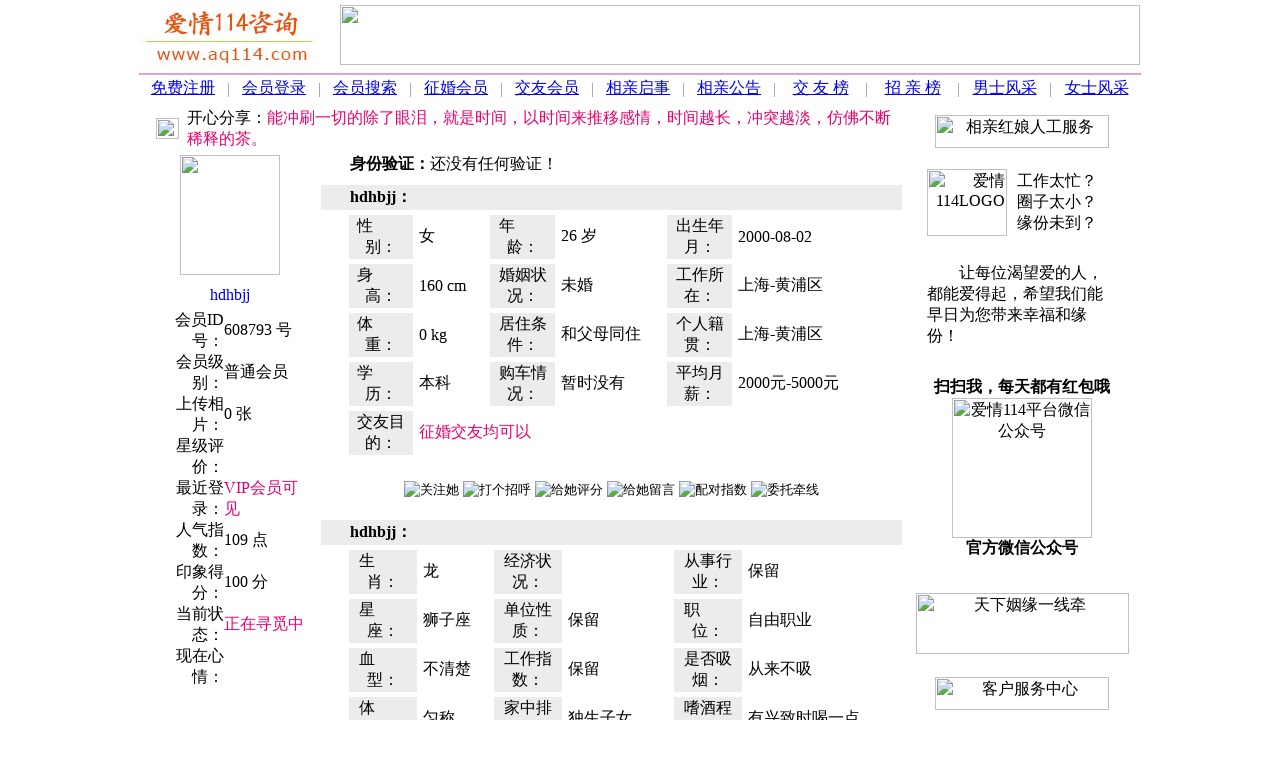

--- FILE ---
content_type: text/html; Charset=UTF-8
request_url: https://www.aq114.com/608793.html
body_size: 8172
content:
<HTML><HEAD><meta http-equiv="Content-Type" content="text/html; charset=UTF-8" /><meta http-equiv="Content-Language" content="zh-cn" /><meta http-equiv="x-dns-prefetch-control" content="on" /><link rel="dns-prefetch" href="https://img.fj987.com/" /><META HTTP-EQUIV="Pragma" CONTENT="no-cache"><META http-equiv="Cache-Control" content="no-transform" /><META http-equiv="Cache-Control" content="no-siteapp" /><META http-equiv="X-UA-Compatible" content="webkit|ie-comp|ie-stand|Edge" /><META name="renderer" content="webkit|ie-comp|ie-stand" /><link rel="shortcut icon" href="recycler/zimages/favicon.ico"><link rel="bookmark" href="recycler/zimages/favicon.ico"><LINK HREF="recycler/zcss/read.css" rel="stylesheet" type="text/css"><META name="Keywords" content="hdhbjj,26岁未婚本科女,相亲交友网" /><META Name="description" Content="hdhbjj(年龄26岁，本科学历，未婚，女)正在相亲交友，爱情114是大型专业的征婚交友平台，爱情114为单身男女提供专业的相亲交友服务。hdhbjj正在找情侣。" /><TITLE>hdhbjj-26岁未婚本科女-相亲交友网 - 爱情114</TITLE></HEAD><BODY BGCOLOR=#FFFFFF LEFTMARGIN=0 TOPMARGIN=0 MARGINWIDTH=0 MARGINHEIGHT=0><TABLE WIDTH=1002 BORDER=0 CELLPADDING=0 CELLSPACING=0 align=center><TR><TD ALIGN=left><TABLE WIDTH=100% BORDER=0 HEIGHT=70 CELLSPACING=0 CELLPADDING=0><TR HEIGHT=70><TD WIDTH=200 ALIGN=left><A HREF="https://www.aq114.com"><IMG SRC="images/logo.jpg" WIDTH=180 HEIGHT=64 BORDER=0 TITLE="爱情114" alt="爱情114"></A></TD><TD ALIGN=center><IMG HEIGHT=60 WIDTH=800 SRC="recycler/zimages/banner2.jpg" BORDER=0></TD></TR></TABLE></TD></TR><TR><TD height=3></TD></TR><TR><TD height=2 bgcolor=#E1A2D1></TD></TR><TR><TD><TABLE WIDTH=100% BORDER=0 CELLPADDING=0 CELLSPACING=0 ALIGN=center BACKGROUND="recycler/zimages/top_bg.jpg"><TR HEIGHT=28 ALIGN=center><TD WIDTH=100><A CLASS="topz" TARGET=_blank HREF="register.php" TITLE="免费注册">免费注册</A></TD><TD WIDTH=1><FONT COLOR=#989898>|</FONT></TD><TD WIDTH=100><A CLASS="topz" TARGET=_blank HREF="login.html" TITLE="会员登录">会员登录</A></TD><TD WIDTH=1><FONT COLOR=#989898>|</FONT></TD><TD WIDTH=100 ALIGN=center><A CLASS="topz" TARGET=_blank HREF="search.php" TITLE="会员搜索">会员搜索</A></TD><TD WIDTH=1><FONT COLOR=#989898>|</FONT></TD><TD WIDTH=100><A CLASS="topz" TARGET=_blank HREF="slist0210_6_1_0.html" TITLE="征婚会员">征婚会员</A></TD><TD WIDTH=1><FONT COLOR=#989898>|</FONT></TD><TD WIDTH=100><A CLASS="topz" TARGET=_blank HREF="slist0210_7_1_0.html" TITLE="交友会员">交友会员</A></TD><TD WIDTH=1><FONT COLOR=#989898>|</FONT></TD><TD WIDTH=100><A CLASS="topz" TARGET=_blank HREF="spub0110_0_1_0.html" TITLE="相亲启事">相亲启事</A></TD><TD WIDTH=1><FONT COLOR=#989898>|</FONT></TD><TD WIDTH=100><A CLASS="topz" TARGET=_blank HREF="spub0110_1_1_0.html" TITLE="相亲公告">相亲公告</A></TD><TD WIDTH=1><FONT COLOR=#989898>|</FONT></TD><TD WIDTH=100><A CLASS="topz" TARGET=_blank HREF="slist0210_23_1_0.html" TITLE="交友榜">交 友 榜</A></TD><TD WIDTH=1><FONT COLOR=#989898>|</FONT></TD><TD WIDTH=100><A CLASS="topz" TARGET=_blank HREF="slist0210_22_1_0.html" TITLE="招亲榜">招 亲 榜</A></TD><TD WIDTH=1><FONT COLOR=#989898>|</FONT></TD><TD WIDTH=100 ALIGN=center><A CLASS="topz" TARGET=_blank HREF="slist3111_0_1_0.html" TITLE="男士风采">男士风采</A></TD><TD WIDTH=1><FONT COLOR=#989898>|</FONT></TD><TD WIDTH=100><A CLASS="topz" TARGET=_blank HREF="slist3101_0_1_0.html" TITLE="女士风采">女士风采</A></TD></TR></TABLE></TD></TR><TR><TD HEIGHt=5></TD></TR></TABLE><TABLE CELLSPACING=0 CELLPADDING=0 WIDTH=1002 BORDER=0 ALIGN=CENTER><TR><TD ROWSPAN=2 WIDTH=3></TD><TD COLSPAN=2 HEIGHT=40 WIDTH=767 VALIGN=top ALIGN=CENTER><TABLE WIDTH=100% BORDER=0 CELLPADDING=0 CELLSPACING=0><TR><TD WIDTH=5></TD><TD BACKGROUND="recycler/zimages/gaobg1.jpg" HEIGHT=35 VALIGN=middle><TABLE WIDTH=100% BORDER=0 CELLPADDING=0 CELLSPACING=0><TR><TD WIDTH=40 VALIGN=middle ALIGN=CENTER><IMG BORDER=0 src="recycler/zimages/Male0.gif" WIDTH=23 HEIGHT=21></TD><TD>开心分享：<FONT COLOR=#E8006D>能冲刷一切的除了眼泪，就是时间，以时间来推移感情，时间越长，冲突越淡，仿佛不断稀释的茶。</FONT></TD></TR></TABLE></TD><TD WIDTH=4></TD></TR></TABLE></TD><TD ROWSPAN=2 WIDTH=232 VALIGN=top ALIGN=CENTER><TABLE WIDTH=222 BORDER=0 ALIGN=CENTER CELLPADDING=0 CELLSPACING=0><TR><TD HEIGHT=7 BACKGROUND="recycler/zimages/linez_right_top.jpg" CLASS=backgroundImage></TD></TR></TABLE><TABLE WIDTH=222 HEIGHT=400 BORDER=0 ALIGN=CENTER CELLPADDING=0 CELLSPACING=0 CLASS=line bordercolor=#D5D5D5><TR><TD ALIGN=CENTER><IMG BORDER=0 SRC="recycler/zimages/right042011.gif" WIDTH=174 HEIGHT=33 TITLE="相亲红娘人工服务"></TD></TR><TR><TD valign=top><TABLE WIDTH=200 BORDER=0 CELLPADDING=5 CELLSPACING=0 ALIGN=CENTER><TR><TD HEIGHT=110 WIDTH=80 align=right><IMG BORDER=0 SRC="recycler/zimages/right042012.png" WIDTH=80 HEIGHT=67 TITLE="爱情114LOGO" alt="爱情114LOGO"></TD><TD align=left WIDTH=120>工作太忙？<br>圈子太小？<BR>缘份未到？</TD></TR><TR><TD align=left COLSPAN=2 CLASS=rightfont1>　　让每位渴望爱的人，都能爱得起，希望我们能早日为您带来幸福和缘份！</TD></TR><TR><TD COLSPAN=2 ALIGN=CENTER height=230><TABLE WIDTH=100% BORDER=0 CELLPADDING=0 CELLSPACING=0><TR><TD HEIGHT=20></TD></TR><TR><TD ALIGN=center><B>扫扫我，每天都有红包哦</B></TD></TR><TR><TD ALIGN=center><IMG src="recycler/zimages/weixin.jpg" WIDTH=140 HEIGHT=140 ALIGN=absMiddle BORDER=0 title="爱情114平台微信公众号" alt="爱情114平台微信公众号"></TD></TR><TR><TD ALIGN=center><B>官方微信公众号</B></TD></TR><TR><TD HEIGHT=20></TD></TR></TABLE></TD></TR></TABLE></TD></TR><TR><TD HEIGHT=80 VALIGN=middle ALIGN=CENTER><IMG BORDER=0 SRC="recycler/zimages/right042014.jpg" width=213 height=61 TITLE="天下姻缘一线牵"></TD></TR><TR><TD HEIGHT=60 VALIGN=middle ALIGN=CENTER><IMG BORDER=0 SRC="recycler/zimages/right042013.gif" width=174 height=33 TITLE="客户服务中心"></TD></TR><TR><TD VALIGN=TOP><TABLE WIDTH=100% BORDER=0 CELLPADDING=0 CELLSPACING=0><TR><TD HEIGHT=20></TD></TR><TR><TD ALIGN=center><IMG src="recycler/zimages/work.jpg" WIDTH=140 HEIGHT=140 ALIGN=absMiddle BORDER=0 title="官方客服微信" alt="官方客服微信"></TD></TR><TR><TD ALIGN=center><B>官方客服微信</B></TD></TR><TR><TD HEIGHT=20></TD></TR></TABLE><TABLE WIDTH=200 BORDER=0 CELLPADDING=2 CELLSPACING=0 ALIGN=CENTER><TR><TD align=center height=50 CLASS=rightfont2>咨询QQ：100591987 <A TARGET=_blank HREF="tencent://message/?uin=100591987&amp;Site=在线客服&amp;Menu=yes" rel="nofollow"><IMG BORDER=0 SRC="recycler/zimages/qqonline17.gif" width=25 height=17 TITLE="在线QQ咨询"></A></TD></TR><TR><TD HEIGHT=10></TD></TR><TR><TD HEIGHT=160 ALIGN=CENTER><IMG BORDER=0 SRC="recycler/zimages/li09.png" WIDTH=200 HEIGHT=190 alt="爱情114" title="爱情114"></TD></TR></TABLE></TD></TR><TR><TD HEIGHT=20></TD></TR></TABLE><TABLE WIDTH=222 BORDER=0 ALIGN=CENTER CELLPADDING=0 CELLSPACING=0><TR><TD HEIGHT=7 BACKGROUND="recycler/zimages/linez_right_bottom.jpg" class=backgroundImage></TD></TR><TR><TD HEIGHT=15></TD></TR></TABLE><TABLE WIDTH=224 HEIGHT=33 BORDER=0 CELLPADDING=0 CELLSPACING=0><TR><TD HEIGHT=10></TD></TR><TR><TD HEIGHT=33 background="recycler/zimages/linez_right_top100.jpg" CLASS=backgroundImage100></TD></TR></TABLE><TABLE WIDTH=222 BORDER=0 CELLPADDING=0 CELLSPACING=0 CLASS=line bordercolor=#D5D5D5><TR><TD ALIGN=CENTER><TABLE WIDTH=100% BORDER=0 CELLPADDING=0 CELLSPACING=0><TR><TD height=30>&nbsp;·&nbsp;<A HREF="604746.html" TARGET="_blank" CLASS="a01" TITLE="zero(28岁未婚女)">上海&nbsp;女&nbsp;28岁&nbsp;本科&nbsp;未婚&nbsp;&nbsp;zero</A></TD></TR><TR><TD align=center><img src=RECYCLER/zimages/ab.jpg width=222 height=1></TD></TR><TR><TD height=30>&nbsp;·&nbsp;<A HREF="604653.html" TARGET="_blank" CLASS="a01" TITLE="小米(30岁未婚女)">上海&nbsp;女&nbsp;30岁&nbsp;硕士&nbsp;未婚&nbsp;&nbsp;小米</A></TD></TR><TR><TD align=center><img src=RECYCLER/zimages/ab.jpg width=222 height=1></TD></TR><TR><TD height=30>&nbsp;·&nbsp;<A HREF="604644.html" TARGET="_blank" CLASS="a01" TITLE="晓雯(45岁离异女)">上海&nbsp;女&nbsp;45岁&nbsp;本科&nbsp;离异&nbsp;&nbsp;晓雯</A></TD></TR><TR><TD align=center><img src=RECYCLER/zimages/ab.jpg width=222 height=1></TD></TR><TR><TD height=30>&nbsp;·&nbsp;<A HREF="604643.html" TARGET="_blank" CLASS="a01" TITLE="小妮(45岁离异女)">上海&nbsp;女&nbsp;45岁&nbsp;本科&nbsp;离异&nbsp;&nbsp;小妮</A></TD></TR><TR><TD align=center><img src=RECYCLER/zimages/ab.jpg width=222 height=1></TD></TR><TR><TD height=30>&nbsp;·&nbsp;<A HREF="603980.html" TARGET="_blank" CLASS="a01" TITLE="小刀(44岁未婚女)">上海&nbsp;女&nbsp;44岁&nbsp;本科&nbsp;未婚&nbsp;&nbsp;小刀</A></TD></TR><TR><TD align=center><img src=RECYCLER/zimages/ab.jpg width=222 height=1></TD></TR><TR><TD height=30>&nbsp;·&nbsp;<A HREF="603898.html" TARGET="_blank" CLASS="a01" TITLE="云淡风轻(36岁未婚女)">上海&nbsp;女&nbsp;36岁&nbsp;硕士&nbsp;未婚&nbsp;&nbsp;云淡风轻</A></TD></TR><TR><TD align=center><img src=RECYCLER/zimages/ab.jpg width=222 height=1></TD></TR><TR><TD height=30>&nbsp;·&nbsp;<A HREF="603769.html" TARGET="_blank" CLASS="a01" TITLE="柠檬(29岁未婚女)">上海&nbsp;女&nbsp;29岁&nbsp;大专&nbsp;未婚&nbsp;&nbsp;柠檬</A></TD></TR><TR><TD align=center><img src=RECYCLER/zimages/ab.jpg width=222 height=1></TD></TR><TR><TD height=30>&nbsp;·&nbsp;<A HREF="603692.html" TARGET="_blank" CLASS="a01" TITLE="茜茜公主(31岁未婚女)">上海&nbsp;女&nbsp;31岁&nbsp;硕士&nbsp;未婚&nbsp;&nbsp;茜茜公主</A></TD></TR><TR><TD align=center><img src=RECYCLER/zimages/ab.jpg width=222 height=1></TD></TR><TR><TD height=30>&nbsp;·&nbsp;<A HREF="603608.html" TARGET="_blank" CLASS="a01" TITLE="wsx(38岁未婚女)">上海&nbsp;女&nbsp;38岁&nbsp;硕士&nbsp;未婚&nbsp;&nbsp;wsx</A></TD></TR><TR><TD align=center><img src=RECYCLER/zimages/ab.jpg width=222 height=1></TD></TR><TR><TD height=30>&nbsp;·&nbsp;<A HREF="603522.html" TARGET="_blank" CLASS="a01" TITLE="吕家长(29岁未婚女)">上海&nbsp;女&nbsp;29岁&nbsp;本科&nbsp;未婚&nbsp;&nbsp;吕家长</A></TD></TR><TR><TD align=center><img src=RECYCLER/zimages/ab.jpg width=222 height=1></TD></TR><TR><TD height=30>&nbsp;·&nbsp;<A HREF="603428.html" TARGET="_blank" CLASS="a01" TITLE="佳佳(39岁未婚女)">上海&nbsp;女&nbsp;39岁&nbsp;硕士&nbsp;未婚&nbsp;&nbsp;佳佳</A></TD></TR><TR><TD align=center><img src=RECYCLER/zimages/ab.jpg width=222 height=1></TD></TR><TR><TD height=30>&nbsp;·&nbsp;<A HREF="603098.html" TARGET="_blank" CLASS="a01" TITLE="天地(46岁未婚女)">上海&nbsp;女&nbsp;46岁&nbsp;硕士&nbsp;未婚&nbsp;&nbsp;天地</A></TD></TR><TR><TD align=center><img src=RECYCLER/zimages/ab.jpg width=222 height=1></TD></TR><TR><TD height=30>&nbsp;·&nbsp;<A HREF="603043.html" TARGET="_blank" CLASS="a01" TITLE="wosd(44岁离异女)">上海&nbsp;女&nbsp;44岁&nbsp;本科&nbsp;离异&nbsp;&nbsp;wosd</A></TD></TR><TR><TD align=center><img src=RECYCLER/zimages/ab.jpg width=222 height=1></TD></TR><TR><TD height=30>&nbsp;·&nbsp;<A HREF="602180.html" TARGET="_blank" CLASS="a01" TITLE="Alin(40岁离异女)">上海&nbsp;女&nbsp;40岁&nbsp;博士&nbsp;离异&nbsp;&nbsp;alin</A></TD></TR><TR><TD align=center><img src=RECYCLER/zimages/ab.jpg width=222 height=1></TD></TR><TR><TD height=30>&nbsp;·&nbsp;<A HREF="601848.html" TARGET="_blank" CLASS="a01" TITLE="巷子里的童年(48岁离异女)">上海&nbsp;女&nbsp;48岁&nbsp;大专&nbsp;离异&nbsp;&nbsp;巷子里的童</A></TD></TR><TR><TD align=center><img src=RECYCLER/zimages/ab.jpg width=222 height=1></TD></TR><TR><TD height=30>&nbsp;·&nbsp;<A HREF="601668.html" TARGET="_blank" CLASS="a01" TITLE="Kitty(41岁未婚女)">上海&nbsp;女&nbsp;41岁&nbsp;本科&nbsp;未婚&nbsp;&nbsp;kitty</A></TD></TR><TR><TD align=center><img src=RECYCLER/zimages/ab.jpg width=222 height=1></TD></TR><TR><TD height=30>&nbsp;·&nbsp;<A HREF="601569.html" TARGET="_blank" CLASS="a01" TITLE="Liu(43岁离异女)">上海&nbsp;女&nbsp;43岁&nbsp;本科&nbsp;离异&nbsp;&nbsp;liu</A></TD></TR><TR><TD align=center><img src=RECYCLER/zimages/ab.jpg width=222 height=1></TD></TR><TR><TD height=30>&nbsp;·&nbsp;<A HREF="600943.html" TARGET="_blank" CLASS="a01" TITLE="要乖乖哦(24岁未婚女)">上海&nbsp;女&nbsp;24岁&nbsp;大专&nbsp;未婚&nbsp;&nbsp;要乖乖哦</A></TD></TR><TR><TD align=center><img src=RECYCLER/zimages/ab.jpg width=222 height=1></TD></TR><TR><TD height=30>&nbsp;·&nbsp;<A HREF="600666.html" TARGET="_blank" CLASS="a01" TITLE="找对的他(32岁未婚女)">上海&nbsp;女&nbsp;32岁&nbsp;本科&nbsp;未婚&nbsp;&nbsp;找对的他</A></TD></TR></TABLE></TD></TR></TABLE><TABLE WIDTH=222 BORDER=0 ALIGN=CENTER CELLPADDING=0 CELLSPACING=0><TR><TD BACKGROUND="recycler/zimages/linez_right_bottom.jpg" CLASS=backgroundImage></TD></TR><TR><TD HEIGHT=10></TD></TR></TABLE></TD><TD ROWSPAN=2 WIDTH=3></TD></TR><TR><TD WIDTH=175 VALIGN=top ALIGN=CENTER><TABLE WIDTH=165 BORDER=0 ALIGN=center CELLPADDING=0 CELLSPACING=0><TR><TD BACKGROUND="recycler/zimages/linez_left_top.jpg" CLASS=backgroundImage></TD></TR></TABLE><TABLE WIDTH=165 BORDER=0 ALIGN=center CELLPADDING=0 CELLSPACING=0 CLASS=line><TR><TD HEIGHT=130 VALIGN=middle ALIGN=center COLSPAN=2><A HREF="rp608793.html" TARGET=_blank TITLE="点击查看相片" rel="nofollow"><IMG SRC="recycler/zimages/pic_200.jpg"  WIDTH=100 HEIGHT=120 BORDER=0 galleryimg=no style='-webkit-border-radius: 5px; -moz-border-radius: 5px; -o-border-radius: 5px; -ms-border-radius: 5px; border-radius: 5px;'></A></TD></TR><TR HEIGHT=30><TD COLSPAN=2 ALIGN=center><font color="#0000ff">hdhbjj</font></TD></TR><TR HEIGHT=26><TD WIDTH=76 ALIGN=right>会员ID号：</TD><TD WIDTH=89>608793 号</TD></TR><TR HEIGHT=26><TD ALIGN=right>会员级别：</TD><TD>普通会员</TD></TR><TR HEIGHT=26><TD ALIGN=right>上传相片：</TD><TD>0 张</TD></TR><TR HEIGHT=26><TD ALIGN=right>星级评价：</TD><TD><IMG BORDER=0 SRC="recycler/zimages/level0.gif" WIDTH=55 HEIGHT=12></TD></TR><TR HEIGHT=26><TD ALIGN=right>最近登录：</TD><TD><FONT COLOR=#E8006D><font color=#E8006D>VIP会员可见</font></FONT></TD></TR><TR HEIGHT=26><TD ALIGN=right>人气指数：</TD><TD>109 点</TD></TR><TR HEIGHT=26><TD ALIGN=right>印象得分：</TD><TD>100 分</TD></TR><TR HEIGHT=26><TD ALIGN=right>当前状态：</TD><TD><FONT COLOR=#E8006D>正在寻觅中</FONT></TD></TR><TR HEIGHT=26><TD ALIGN=right>现在心情：</TD><TD></TD></TR></TABLE><TABLE WIDTH=165 BORDER=0 ALIGN=center CELLPADDING=0 CELLSPACING=0><TR><TD BACKGROUND="recycler/zimages/linez_left_bottom.jpg" CLASS=backgroundImage></TD></TR></TABLE></TD><TD WIDTH=589 VALIGN=top ALIGN=CENTER><TABLE WIDTH=581 BORDER=0 ALIGN=CENTER CELLPADDING=0 CELLSPACING=0><TR><TD BACKGROUND="recycler/zimages/linez_middle_top.jpg" CLASS=BackgroundImage></TD></TR></TABLE><TABLE WIDTH=581 BORDER=0 ALIGN=CENTER CELLPADDING=0 CELLSPACING=0 CLASS=line BORDERCOLOR=#D5D5D5><TR><TD VALIGN=middle HEIGHT=30>　<IMG WIDTH=9 HEIGHT=9 src="recycler/zimages/dot3.gif" BORDER=0> <B>身份验证：</B>还没有任何验证！　　　　　　　　　　　　　　　　　　　　</TD></TR><TR><TD HEIGHT=5></TD></TR><TR><TD VALIGN=middle HEIGHT=25 BGCOLOR=#ECECEC>　<IMG WIDTH=9 HEIGHT=9 src="recycler/zimages/arrow.jpg" BORDER=0> <B>hdhbjj：</B></TD></TR><TR><TD VALIGN=top ALIGN=CENTER><TABLE WIDTH=535 BORDER=0 CELLPADDING=1 CELLSPACING=5><TR><TD HEIGHT=28 WIDTH=75 BGCOLOR=#ECECEC ALIGN=CENTER>性　　别：</TD><TD WIDTH=65>女</TD><TD BGCOLOR=#ECECEC WIDTH=75 ALIGN=CENTER>年　　龄：</TD><TD WIDTH=100>26 岁</TD><TD BGCOLOR=#ECECEC ALIGN=CENTER WIDTH=75>出生年月：</TD><TD WIDTH=135>2000-08-02</TD></TR><TR><TD HEIGHT=28 BGCOLOR=#ECECEC ALIGN=CENTER>身　　高：</TD><TD>160 cm</TD><TD BGCOLOR=#ECECEC ALIGN=CENTER>婚姻状况：</TD><TD>未婚</TD><TD BGCOLOR=#ECECEC ALIGN=CENTER>工作所在：</TD><TD>上海-黄浦区</TD></TR><TR><TD HEIGHT=28 BGCOLOR=#ECECEC ALIGN=CENTER>体　　重：</TD><TD>0 kg</TD><TD BGCOLOR=#ECECEC ALIGN=CENTER>居住条件：</TD><TD>和父母同住</TD><TD BGCOLOR=#ECECEC ALIGN=CENTER>个人籍贯：</TD><TD>上海-黄浦区</TD></TR><TR><TD HEIGHT=28 BGCOLOR=#ECECEC ALIGN=CENTER>学　　历：</TD><TD>本科</TD><TD BGCOLOR=#ECECEC ALIGN=CENTER>购车情况：</TD><TD>暂时没有</TD><TD BGCOLOR=#ECECEC ALIGN=CENTER>平均月薪：</TD><TD>2000元-5000元</TD></TR><TR><TD HEIGHT=28 BGCOLOR=#ECECEC ALIGN=CENTER>交友目的：</TD><TD COLSPAN=5><FONT COLOR=#E8006D>征婚交友均可以</FONT></TD></TR></TABLE></TD></TR><TR><TD HEIGHT=60 VALIGN=middle ALIGN=CENTER><INPUT TYPE="image" SRC="recycler/zimages/let20.jpg" onClick="click_this_input(608793,1,1)" TITLE="关注她">&nbsp;<INPUT TYPE="image" SRC="recycler/zimages/let1.jpg" onClick="click_this_input(608793,1,2)" TITLE="打个招呼">&nbsp;<INPUT TYPE="image" SRC="recycler/zimages/let40.jpg" onClick="click_this_input(608793,1,3)" TITLE="给她评分">&nbsp;<INPUT TYPE="image" SRC="recycler/zimages/let30.jpg" onClick="window.open('ms0608793.html','_blank')" TITLE="给她留言">&nbsp;<INPUT TYPE="image" SRC="recycler/zimages/let5.jpg" onClick="window.open('rt608793.html','_blank')" TITLE="配对指数">&nbsp;<INPUT TYPE="image" SRC="recycler/zimages/let62.jpg" onClick="click_this_input(608793,1,4)" TITLE="委托牵线"></TD></TR><TR><TD VALIGN=middle ALIGN=CENTER id="readinfo1"></TD></TR><TR><TD VALIGN=middle HEIGHT=25 BGCOLOR=#ECECEC>　<IMG WIDTH=9 HEIGHT=9 src="recycler/zimages/arrow.jpg" BORDER=0> <B>hdhbjj：</B></TD></TR><TR><TD VALIGN=top><TABLE WIDTH=535 BORDER=0 ALIGN=CENTER CELLPADDING=1 CELLSPACING=5><TR><TD HEIGHT=28 WIDTH=75 BGCOLOR=#ECECEC ALIGN=CENTER>生　　肖：</TD><TD WIDTH=65>龙</TD><TD BGCOLOR=#ECECEC WIDTH=75 ALIGN=CENTER>经济状况：</TD><TD WIDTH=100></TD><TD BGCOLOR=#ECECEC WIDTH=75 ALIGN=CENTER>从事行业：</TD><TD WIDTH=125>保留</TD></TR><TR><TD HEIGHT=28 BGCOLOR=#ECECEC ALIGN=CENTER>星　　座：</TD><TD>狮子座</TD><TD BGCOLOR=#ECECEC ALIGN=CENTER>单位性质：</TD><TD>保留</TD><TD BGCOLOR=#ECECEC ALIGN=CENTER>职　　位：</TD><TD>自由职业</TD></TR><TR><TD HEIGHT=28 BGCOLOR=#ECECEC ALIGN=CENTER>血　　型：</TD><TD>不清楚</TD><TD BGCOLOR=#ECECEC ALIGN=CENTER>工作指数：</TD><TD>保留</TD><TD BGCOLOR=#ECECEC ALIGN=CENTER>是否吸烟：</TD><TD>从来不吸</TD></TR><TR><TD HEIGHT=28 BGCOLOR=#ECECEC ALIGN=CENTER>体　　型：</TD><TD>匀称</TD><TD BGCOLOR=#ECECEC ALIGN=CENTER>家中排行：</TD><TD>独生子女</TD><TD BGCOLOR=#ECECEC ALIGN=CENTER>嗜酒程度：</TD><TD>有兴致时喝一点</TD></TR><TR><TD HEIGHT=28 BGCOLOR=#ECECEC ALIGN=CENTER>相貌气质：</TD><TD>90分</TD><TD BGCOLOR=#ECECEC ALIGN=CENTER>生活模式：</TD><TD>小资生活</TD><TD BGCOLOR=#ECECEC ALIGN=CENTER>儿女状况：</TD><TD></TD></TR><TR><TD HEIGHT=28 BGCOLOR=#ECECEC ALIGN=CENTER>民　　族：</TD><TD>汉族</TD><TD BGCOLOR=#ECECEC ALIGN=CENTER>宗教信仰：</TD><TD>无宗教信仰</TD><TD BGCOLOR=#ECECEC ALIGN=CENTER>是否养育：</TD><TD>视情况而定</TD></TR></TABLE></TD></TR><TR><TD VALIGN=middle HEIGHT=25 BGCOLOR=#ECECEC>　<IMG WIDTH=9 HEIGHT=9 src="recycler/zimages/arrow.jpg" BORDER=0> <B>内心独白：</B></TD></TR><TR><TD VALIGN=top><TABLE WIDTH=540 BORDER=0 ALIGN=CENTER CELLPADDING=1 CELLSPACING=5><TR><TD CLASS=listfont2>　　此人比较懒，什么也没填！</TD></TR><TR><TD HEIGHT=5></TD></TR></TABLE></TD></TR><TR><TD VALIGN=middle HEIGHT=25 BGCOLOR=#ECECEC>　<IMG WIDTH=9 HEIGHT=9 src="recycler/zimages/arrow.jpg" BORDER=0> <B>择友要求：</B>（对方必须具备以下条件）</TD></TR><TR><TD VALIGN=top><TABLE WIDTH=535 BORDER=0 ALIGN=CENTER CELLPADDING=1 CELLSPACING=5><TR><TD HEIGHT=30 WIDTH=75 BGCOLOR=#ECECEC ALIGN=CENTER>性　　别：</TD><TD WIDTH=65></TD><TD BGCOLOR=#ECECEC WIDTH=75 ALIGN=CENTER>年龄范围：</TD><TD WIDTH=100>20-50岁</TD><TD BGCOLOR=#ECECEC ALIGN=CENTER WIDTH=75>身高范围：</TD><TD WIDTH=125>150-190cm</TD></TR><TR><TD HEIGHT=30 BGCOLOR=#ECECEC ALIGN=CENTER>学　　历：</TD><TD>无所谓</TD><TD BGCOLOR=#ECECEC ALIGN=CENTER>居住条件：</TD><TD>无所谓</TD><TD BGCOLOR=#ECECEC ALIGN=CENTER>婚　　姻：</TD><TD>无所谓</TD></TR><TR><TD HEIGHT=30 BGCOLOR=#ECECEC ALIGN=CENTER>购车情况：</TD><TD>无所谓</TD><TD BGCOLOR=#ECECEC ALIGN=CENTER>经济状况：</TD><TD>无所谓</TD><TD BGCOLOR=#ECECEC ALIGN=CENTER>区域要求：</TD><TD>上海</TD></TR><TR><TD HEIGHT=30 BGCOLOR=#ECECEC ALIGN=CENTER>特别声明：</TD><TD COLSPAN=5><FONT COLOR=#E8006D>还没有设置！</FONT></TD></TR></TABLE></TD></TR><TR><TD HEIGHT=60 VALIGN=middle ALIGN=CENTER><INPUT TYPE="image" src="recycler/zimages/let20.jpg" onClick="click_this_input(608793,2,1)" TITLE="关注她">&nbsp;<INPUT TYPE="image" src="recycler/zimages/let1.jpg" onClick="click_this_input(608793,2,2)" TITLE="打个招呼">&nbsp;<INPUT TYPE="image" src="recycler/zimages/let40.jpg" onClick="click_this_input(608793,2,3)" TITLE="给她评分">&nbsp;<INPUT TYPE="image" SRC="recycler/zimages/let30.jpg" onClick="window.open('ms0608793.html','_blank')" TITLE="给她留言">&nbsp;<INPUT TYPE="image" SRC="recycler/zimages/let5.jpg" onClick="window.open('rt608793.html','_blank')" TITLE="配对指数">&nbsp;<INPUT TYPE="image" SRC="recycler/zimages/let62.jpg" onClick="click_this_input(608793,2,4)" TITLE="委托牵线"></TD></TR><TR><TD VALIGN=middle ALIGN=CENTER id="readinfo2"></TD></TR><TR><TD VALIGN=middle HEIGHT=25 BGCOLOR=#ECECEC>　<IMG WIDTH=9 HEIGHT=9 src="recycler/zimages/arrow.jpg" BORDER=0> <B>兴趣爱好：</B></TD></TR><TR><TD VALIGN=top><TABLE WIDTH=535 BORDER=0 ALIGN=CENTER CELLPADDING=1 CELLSPACING=5><TR><TD HEIGHT=30 WIDTH=85 BGCOLOR=#ECECEC ALIGN=right>一般的爱好：</TD><TD>上网，美食，K歌，旅游，聊天，拍拖</TD></TR><TR><TD HEIGHT=30 BGCOLOR=#ECECEC ALIGN=right>喜爱的运动：</TD><TD>登山，游泳，郊游，斗地主，麻将，羽毛球</TD></TR><TR><TD HEIGHT=30 BGCOLOR=#ECECEC ALIGN=right>喜爱的季节：</TD><TD>春季，夏季，秋季，冬季</TD></TR><TR><TD HEIGHT=30 BGCOLOR=#ECECEC ALIGN=right>喜爱的电影：</TD><TD>喜剧片，爱情片，动作片，恐怖片，伦理片，悬疑片，探险片</TD></TR><TR><TD HEIGHT=30 BGCOLOR=#ECECEC ALIGN=right>喜爱的音乐：</TD><TD>流行音乐，古典音乐，民族音乐，HipHop/慢摇，爵士/蓝调</TD></TR></TABLE></TD></TR><TR><TD VALIGN=middle HEIGHT=25 BGCOLOR=#ECECEC>　<IMG WIDTH=9 HEIGHT=9 src="recycler/zimages/arrow.jpg" BORDER=0> <B>性格特征：</B></TD></TR><TR><TD VALIGN=top><TABLE WIDTH=500 BORDER=0 ALIGN=CENTER CELLPADDING=1 CELLSPACING=5><TR><TD>开朗大方，风趣幽默，淡泊名利，温柔体贴，乐观，耿直，独立，热心</TD></TR><TR HEIGHT=5><TD></TD></TR></TABLE></TD></TR><TR><TD VALIGN=middle HEIGHT=25 BGCOLOR=#ECECEC>　<IMG WIDTH=9 HEIGHT=9 src="recycler/zimages/arrow.jpg" BORDER=0> <B>语言能力：</B></TD></TR><TR><TD VALIGN=top><TABLE WIDTH=500 BORDER=0 ALIGN=CENTER CELLPADDING=1 CELLSPACING=5><TR><TD>普通话，本地话，英语</TD></TR><TR HEIGHT=5><TD></TD></TR></TABLE></TD></TR><TR><TD HEIGHT=60 VALIGN=middle ALIGN=CENTER><INPUT TYPE="image" src="recycler/zimages/let20.jpg" onClick="click_this_input(608793,3,1)" TITLE="关注她">&nbsp;<INPUT TYPE="image" src="recycler/zimages/let1.jpg" onClick="click_this_input(608793,3,2)" TITLE="打个招呼">&nbsp;<INPUT TYPE="image" src="recycler/zimages/let40.jpg" onClick="click_this_input(608793,3,3)" TITLE="给她评分">&nbsp;<INPUT TYPE="image" SRC="recycler/zimages/let30.jpg" onClick="window.open('ms0608793.html','_blank')" TITLE="给她留言">&nbsp;<INPUT TYPE="image" SRC="recycler/zimages/let5.jpg" onClick="window.open('rt608793.html','_blank')" TITLE="配对指数">&nbsp;<INPUT TYPE="image" SRC="recycler/zimages/let62.jpg" onClick="click_this_input(608793,3,4)" TITLE="委托牵线"></TD></TR><TR><TD VALIGN=middle ALIGN=CENTER id="readinfo3"></TD></TR><TR><TD VALIGN=middle HEIGHT=25 BGCOLOR=#ECECEC>　<IMG WIDTH=9 HEIGHT=9 src="recycler/zimages/arrow.jpg" BORDER=0> <B>联系方式：</B>　　　　　　　　　　　　　　　</TD></TR><TR><TD VALIGN=top><TABLE WIDTH=535 BORDER=0 ALIGN=CENTER CELLPADDING=1 CELLSPACING=5><TR><TD HEIGHT=25 BGCOLOR=#ECECEC ALIGN=right WIDTH=85>她的手机：</TD><TD ROWSPAN=6 ALIGN=CENTER VALIGN=middle><BR><A HREF="/" CLASS=redfont TITLE="请登录【爱情114】"><h3>您尚未登录</h3><h3>爱情114</h3><h3>aq114.com</h3></A><BR></TD></TR><TR><TD HEIGHT=30 BGCOLOR=#ECECEC ALIGN=right>她的电话：</TD></TR><TR><TD HEIGHT=30 BGCOLOR=#ECECEC ALIGN=right>她的qq号：</TD></TR><TR><TD HEIGHT=30 BGCOLOR=#ECECEC ALIGN=right>她的qq号：</TD></TR><TR><TD HEIGHT=30 BGCOLOR=#ECECEC ALIGN=right>她的微信：</TD></TR><TR><TD HEIGHT=30 BGCOLOR=#ECECEC ALIGN=right>她的邮箱：</TD></TR><TR><TD HEIGHT=30 BGCOLOR=#ECECEC ALIGN=right>友情提醒：</TD><TD ALIGN=CENTER><FONT COLOR=#FF0000>您也可以通过留言信件向她索取联系方式！</FONT></TD></TR></TABLE></TD></TR></TABLE><TABLE WIDTH=581 BORDER=0 ALIGN=CENTER CELLPADDING=0 CELLSPACING=0><TR><TD BACKGROUND="recycler/zimages/linez_middle_bottom.jpg" CLASS=BackgroundImage></TD></TR></TABLE></TD></TR></TABLE><SCRIPT type="text/javascript" src="recycler/zinc/stringxml.js"></SCRIPT><SCRIPT type="text/javascript" src="recycler/zinc/Readtel.js"></SCRIPT><TABLE WIDTH=1002 BORDER=0 ALIGN=CENTER CELLSPACING=0 CELLPADDING=0><TR><TD ALIGN=CENTER><h1><FONT COLOR=#9D9D9D>hdhbjj（年龄26岁，本科学历，未婚，本科，女士）正在【爱情114】交友，【爱情114】是大型专业的交友平台，【爱情114】为未婚、离异、丧偶等单身男女提供专业的交友服务，hdhbjj正在找情侣。</FONT></h1></TD></TR></TABLE><TABLE WIDTH=1002 BORDER=0 align=center CELLPADDING=0 CELLSPACING=0><TR><TD HEIGHT=9></TD></TR><TR><TD><IMG SRC="recycler/zimages/bottom1.gif" WIDTH=1002 HEIGHT=9 alt="交友征婚"></TD></TR><TR><TD BACKGROUND="recycler/zimages/bottom2.gif" HEIGHT=41><TABLE WIDTH=100%  BORDER=0 CELLSPACING=0 CELLPADDING=0><TR><TD WIDTH=17% align=center></TD><TD WIDTH=66% align=center><a href="https://www.aq114.com/PayIndex1.html" rel="nofollow" target=_blank class=bottomz>网站简介</a> -&nbsp;<a href="https://www.aq114.com/PayIndex8.html" rel="nofollow" target=_blank class=bottomz>联系方式</a> -&nbsp;<a href="https://www.aq114.com/PayIndex7.html" rel="nofollow" target=_blank class=bottomz>招聘信息</a> -&nbsp;<a href="https://www.aq114.com/PayIndex6.html" rel="nofollow" target=_blank class=bottomz>安全提醒</a> -&nbsp;<a href="https://www.aq114.com/RegzDeclare.php" rel="nofollow" target="_blank" class=bottomz>服务条款</a> -&nbsp;<a href="UserLink.html" target=_blank class=bottomz rel="nofollow">友情链接</a> -&nbsp;<a href="sitemap.html" target="_blank" class=bottomz rel="nofollow">网站地图</a> -&nbsp;<a href="https://www.aq114.com/Yyzz.php" rel="nofollow" target="_blank" class=bottomz>营业执照</a></TD><TD WIDTH=17% align=center><A target=_blank class=bottomz HREF="http://beian.miit.gov.cn/" rel="nofollow">[闽ICP备10000623号]</a></TD></TR></TABLE></TD></TR><TR><TD BACKGROUND="recycler/zimages/bottom3.gif" HEIGHT=25 align=center>&copy;&nbsp;&nbsp;2010-2026&nbsp;&nbsp;爱情114&nbsp;&nbsp;www.aq114.com</TD></TR></TABLE><TABLE><TR><TD HEIGHT=150></TD></TR></TABLE></BODY></HTML>